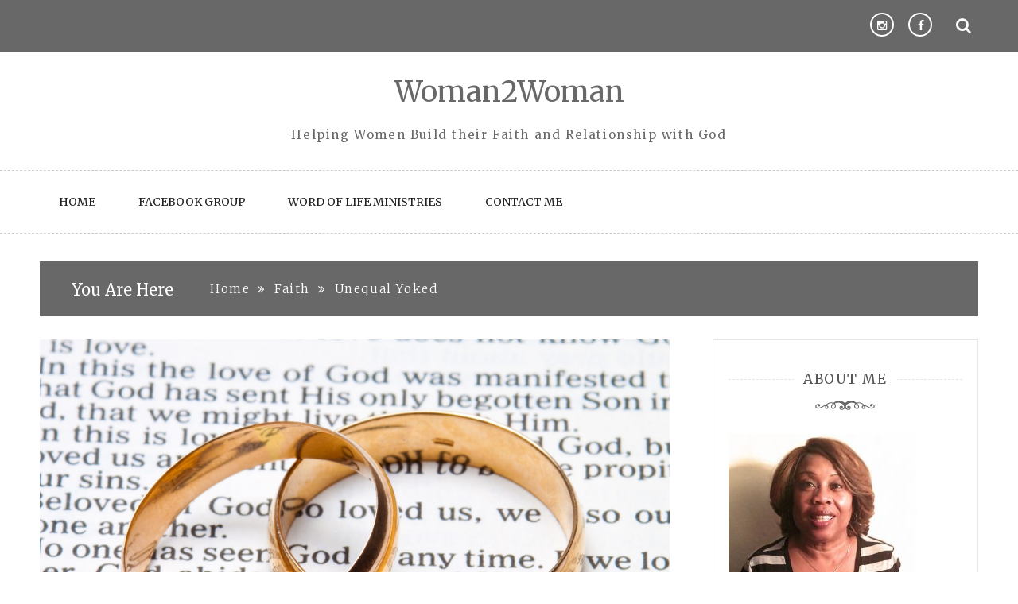

--- FILE ---
content_type: text/html; charset=UTF-8
request_url: https://woman2woman.global/unequal-yoked
body_size: 18031
content:
<!doctype html>
<html lang="en-US">
<head>
	<meta charset="UTF-8">
	<meta name="viewport" content="width=device-width, initial-scale=1">
	<link rel="profile" href="https://gmpg.org/xfn/11">

	<title>Unequal Yoked &#8211; Woman2Woman</title>
<meta name='robots' content='max-image-preview:large, max-snippet:-1, max-video-preview:-1' />
<link rel="canonical" href="https://woman2woman.global/unequal-yoked">
<meta name="description" content="Be ye not unequally yoked together with unbeliever; for what fellowship hath righteousness with unrighteousness? And what communion hath light with darkness - 2">
<meta property="og:title" content="Unequal Yoked &#8211; Woman2Woman">
<meta property="og:type" content="article">
<meta property="og:image" content="https://woman2woman.global/wp-content/uploads/2020/05/Depositphotos_11156831_l-2015.jpg">
<meta property="og:image:width" content="2000">
<meta property="og:image:height" content="1378">
<meta property="og:image:alt" content="Rings">
<meta property="og:description" content="Be ye not unequally yoked together with unbeliever; for what fellowship hath righteousness with unrighteousness? And what communion hath light with darkness - 2">
<meta property="og:url" content="https://woman2woman.global/unequal-yoked">
<meta property="og:locale" content="en_US">
<meta property="og:site_name" content="Woman2Woman">
<meta property="article:published_time" content="2022-01-28T13:36:31-05:00">
<meta property="article:modified_time" content="2022-01-28T13:47:44-05:00">
<meta property="og:updated_time" content="2022-01-28T13:47:44-05:00">
<meta property="article:section" content="Faith">
<meta property="article:tag" content="abusive">
<meta property="article:tag" content="attack">
<meta property="article:tag" content="battle">
<meta property="article:tag" content="blessed">
<meta property="article:tag" content="Christian">
<meta property="article:tag" content="comfortable">
<meta property="article:tag" content="communion">
<meta property="article:tag" content="continue">
<meta property="article:tag" content="counsel">
<meta property="article:tag" content="coward">
<meta property="article:tag" content="darkness">
<meta property="article:tag" content="desire">
<meta property="article:tag" content="down">
<meta property="article:tag" content="draw">
<meta property="article:tag" content="emotinally">
<meta property="article:tag" content="emotional distress">
<meta property="article:tag" content="expectation">
<meta property="article:tag" content="faith">
<meta property="article:tag" content="faithful">
<meta property="article:tag" content="fast">
<meta property="article:tag" content="fight">
<meta property="article:tag" content="God">
<meta property="article:tag" content="growth">
<meta property="article:tag" content="hearing">
<meta property="article:tag" content="hinder">
<meta property="article:tag" content="husband">
<meta property="article:tag" content="impaired">
<meta property="article:tag" content="instructions">
<meta property="article:tag" content="Jesus">
<meta property="article:tag" content="light">
<meta property="article:tag" content="live">
<meta property="article:tag" content="mixed">
<meta property="article:tag" content="non-believer">
<meta property="article:tag" content="pray">
<meta property="article:tag" content="salvation">
<meta property="article:tag" content="Satan">
<meta property="article:tag" content="shine">
<meta property="article:tag" content="Spirit-filled">
<meta property="article:tag" content="spiritual">
<meta property="article:tag" content="true">
<meta property="article:tag" content="unequal">
<meta property="article:tag" content="victim">
<meta property="article:tag" content="victor">
<meta property="article:tag" content="wife">
<meta property="article:tag" content="yoke">
<meta name="twitter:card" content="summary_large_image">
<meta name="twitter:image" content="https://woman2woman.global/wp-content/uploads/2020/05/Depositphotos_11156831_l-2015.jpg">
<link rel='dns-prefetch' href='//www.googletagmanager.com' />
<link rel='dns-prefetch' href='//stats.wp.com' />
<link rel='dns-prefetch' href='//fonts.googleapis.com' />
<link rel='preconnect' href='//c0.wp.com' />
<link rel="alternate" type="application/rss+xml" title="Woman2Woman &raquo; Feed" href="https://woman2woman.global/feed" />
<link rel="alternate" type="application/rss+xml" title="Woman2Woman &raquo; Comments Feed" href="https://woman2woman.global/comments/feed" />
<link rel="alternate" type="application/rss+xml" title="Woman2Woman &raquo; Unequal Yoked Comments Feed" href="https://woman2woman.global/unequal-yoked/feed" />
<link rel="alternate" title="oEmbed (JSON)" type="application/json+oembed" href="https://woman2woman.global/wp-json/oembed/1.0/embed?url=https%3A%2F%2Fwoman2woman.global%2Funequal-yoked" />
<link rel="alternate" title="oEmbed (XML)" type="text/xml+oembed" href="https://woman2woman.global/wp-json/oembed/1.0/embed?url=https%3A%2F%2Fwoman2woman.global%2Funequal-yoked&#038;format=xml" />
<style id='wp-img-auto-sizes-contain-inline-css' type='text/css'>
img:is([sizes=auto i],[sizes^="auto," i]){contain-intrinsic-size:3000px 1500px}
/*# sourceURL=wp-img-auto-sizes-contain-inline-css */
</style>
<style id='wp-emoji-styles-inline-css' type='text/css'>

	img.wp-smiley, img.emoji {
		display: inline !important;
		border: none !important;
		box-shadow: none !important;
		height: 1em !important;
		width: 1em !important;
		margin: 0 0.07em !important;
		vertical-align: -0.1em !important;
		background: none !important;
		padding: 0 !important;
	}
/*# sourceURL=wp-emoji-styles-inline-css */
</style>
<style id='wp-block-library-inline-css' type='text/css'>
:root{--wp-block-synced-color:#7a00df;--wp-block-synced-color--rgb:122,0,223;--wp-bound-block-color:var(--wp-block-synced-color);--wp-editor-canvas-background:#ddd;--wp-admin-theme-color:#007cba;--wp-admin-theme-color--rgb:0,124,186;--wp-admin-theme-color-darker-10:#006ba1;--wp-admin-theme-color-darker-10--rgb:0,107,160.5;--wp-admin-theme-color-darker-20:#005a87;--wp-admin-theme-color-darker-20--rgb:0,90,135;--wp-admin-border-width-focus:2px}@media (min-resolution:192dpi){:root{--wp-admin-border-width-focus:1.5px}}.wp-element-button{cursor:pointer}:root .has-very-light-gray-background-color{background-color:#eee}:root .has-very-dark-gray-background-color{background-color:#313131}:root .has-very-light-gray-color{color:#eee}:root .has-very-dark-gray-color{color:#313131}:root .has-vivid-green-cyan-to-vivid-cyan-blue-gradient-background{background:linear-gradient(135deg,#00d084,#0693e3)}:root .has-purple-crush-gradient-background{background:linear-gradient(135deg,#34e2e4,#4721fb 50%,#ab1dfe)}:root .has-hazy-dawn-gradient-background{background:linear-gradient(135deg,#faaca8,#dad0ec)}:root .has-subdued-olive-gradient-background{background:linear-gradient(135deg,#fafae1,#67a671)}:root .has-atomic-cream-gradient-background{background:linear-gradient(135deg,#fdd79a,#004a59)}:root .has-nightshade-gradient-background{background:linear-gradient(135deg,#330968,#31cdcf)}:root .has-midnight-gradient-background{background:linear-gradient(135deg,#020381,#2874fc)}:root{--wp--preset--font-size--normal:16px;--wp--preset--font-size--huge:42px}.has-regular-font-size{font-size:1em}.has-larger-font-size{font-size:2.625em}.has-normal-font-size{font-size:var(--wp--preset--font-size--normal)}.has-huge-font-size{font-size:var(--wp--preset--font-size--huge)}.has-text-align-center{text-align:center}.has-text-align-left{text-align:left}.has-text-align-right{text-align:right}.has-fit-text{white-space:nowrap!important}#end-resizable-editor-section{display:none}.aligncenter{clear:both}.items-justified-left{justify-content:flex-start}.items-justified-center{justify-content:center}.items-justified-right{justify-content:flex-end}.items-justified-space-between{justify-content:space-between}.screen-reader-text{border:0;clip-path:inset(50%);height:1px;margin:-1px;overflow:hidden;padding:0;position:absolute;width:1px;word-wrap:normal!important}.screen-reader-text:focus{background-color:#ddd;clip-path:none;color:#444;display:block;font-size:1em;height:auto;left:5px;line-height:normal;padding:15px 23px 14px;text-decoration:none;top:5px;width:auto;z-index:100000}html :where(.has-border-color){border-style:solid}html :where([style*=border-top-color]){border-top-style:solid}html :where([style*=border-right-color]){border-right-style:solid}html :where([style*=border-bottom-color]){border-bottom-style:solid}html :where([style*=border-left-color]){border-left-style:solid}html :where([style*=border-width]){border-style:solid}html :where([style*=border-top-width]){border-top-style:solid}html :where([style*=border-right-width]){border-right-style:solid}html :where([style*=border-bottom-width]){border-bottom-style:solid}html :where([style*=border-left-width]){border-left-style:solid}html :where(img[class*=wp-image-]){height:auto;max-width:100%}:where(figure){margin:0 0 1em}html :where(.is-position-sticky){--wp-admin--admin-bar--position-offset:var(--wp-admin--admin-bar--height,0px)}@media screen and (max-width:600px){html :where(.is-position-sticky){--wp-admin--admin-bar--position-offset:0px}}

/*# sourceURL=wp-block-library-inline-css */
</style><style id='global-styles-inline-css' type='text/css'>
:root{--wp--preset--aspect-ratio--square: 1;--wp--preset--aspect-ratio--4-3: 4/3;--wp--preset--aspect-ratio--3-4: 3/4;--wp--preset--aspect-ratio--3-2: 3/2;--wp--preset--aspect-ratio--2-3: 2/3;--wp--preset--aspect-ratio--16-9: 16/9;--wp--preset--aspect-ratio--9-16: 9/16;--wp--preset--color--black: #000000;--wp--preset--color--cyan-bluish-gray: #abb8c3;--wp--preset--color--white: #ffffff;--wp--preset--color--pale-pink: #f78da7;--wp--preset--color--vivid-red: #cf2e2e;--wp--preset--color--luminous-vivid-orange: #ff6900;--wp--preset--color--luminous-vivid-amber: #fcb900;--wp--preset--color--light-green-cyan: #7bdcb5;--wp--preset--color--vivid-green-cyan: #00d084;--wp--preset--color--pale-cyan-blue: #8ed1fc;--wp--preset--color--vivid-cyan-blue: #0693e3;--wp--preset--color--vivid-purple: #9b51e0;--wp--preset--gradient--vivid-cyan-blue-to-vivid-purple: linear-gradient(135deg,rgb(6,147,227) 0%,rgb(155,81,224) 100%);--wp--preset--gradient--light-green-cyan-to-vivid-green-cyan: linear-gradient(135deg,rgb(122,220,180) 0%,rgb(0,208,130) 100%);--wp--preset--gradient--luminous-vivid-amber-to-luminous-vivid-orange: linear-gradient(135deg,rgb(252,185,0) 0%,rgb(255,105,0) 100%);--wp--preset--gradient--luminous-vivid-orange-to-vivid-red: linear-gradient(135deg,rgb(255,105,0) 0%,rgb(207,46,46) 100%);--wp--preset--gradient--very-light-gray-to-cyan-bluish-gray: linear-gradient(135deg,rgb(238,238,238) 0%,rgb(169,184,195) 100%);--wp--preset--gradient--cool-to-warm-spectrum: linear-gradient(135deg,rgb(74,234,220) 0%,rgb(151,120,209) 20%,rgb(207,42,186) 40%,rgb(238,44,130) 60%,rgb(251,105,98) 80%,rgb(254,248,76) 100%);--wp--preset--gradient--blush-light-purple: linear-gradient(135deg,rgb(255,206,236) 0%,rgb(152,150,240) 100%);--wp--preset--gradient--blush-bordeaux: linear-gradient(135deg,rgb(254,205,165) 0%,rgb(254,45,45) 50%,rgb(107,0,62) 100%);--wp--preset--gradient--luminous-dusk: linear-gradient(135deg,rgb(255,203,112) 0%,rgb(199,81,192) 50%,rgb(65,88,208) 100%);--wp--preset--gradient--pale-ocean: linear-gradient(135deg,rgb(255,245,203) 0%,rgb(182,227,212) 50%,rgb(51,167,181) 100%);--wp--preset--gradient--electric-grass: linear-gradient(135deg,rgb(202,248,128) 0%,rgb(113,206,126) 100%);--wp--preset--gradient--midnight: linear-gradient(135deg,rgb(2,3,129) 0%,rgb(40,116,252) 100%);--wp--preset--font-size--small: 13px;--wp--preset--font-size--medium: 20px;--wp--preset--font-size--large: 36px;--wp--preset--font-size--x-large: 42px;--wp--preset--spacing--20: 0.44rem;--wp--preset--spacing--30: 0.67rem;--wp--preset--spacing--40: 1rem;--wp--preset--spacing--50: 1.5rem;--wp--preset--spacing--60: 2.25rem;--wp--preset--spacing--70: 3.38rem;--wp--preset--spacing--80: 5.06rem;--wp--preset--shadow--natural: 6px 6px 9px rgba(0, 0, 0, 0.2);--wp--preset--shadow--deep: 12px 12px 50px rgba(0, 0, 0, 0.4);--wp--preset--shadow--sharp: 6px 6px 0px rgba(0, 0, 0, 0.2);--wp--preset--shadow--outlined: 6px 6px 0px -3px rgb(255, 255, 255), 6px 6px rgb(0, 0, 0);--wp--preset--shadow--crisp: 6px 6px 0px rgb(0, 0, 0);}:where(.is-layout-flex){gap: 0.5em;}:where(.is-layout-grid){gap: 0.5em;}body .is-layout-flex{display: flex;}.is-layout-flex{flex-wrap: wrap;align-items: center;}.is-layout-flex > :is(*, div){margin: 0;}body .is-layout-grid{display: grid;}.is-layout-grid > :is(*, div){margin: 0;}:where(.wp-block-columns.is-layout-flex){gap: 2em;}:where(.wp-block-columns.is-layout-grid){gap: 2em;}:where(.wp-block-post-template.is-layout-flex){gap: 1.25em;}:where(.wp-block-post-template.is-layout-grid){gap: 1.25em;}.has-black-color{color: var(--wp--preset--color--black) !important;}.has-cyan-bluish-gray-color{color: var(--wp--preset--color--cyan-bluish-gray) !important;}.has-white-color{color: var(--wp--preset--color--white) !important;}.has-pale-pink-color{color: var(--wp--preset--color--pale-pink) !important;}.has-vivid-red-color{color: var(--wp--preset--color--vivid-red) !important;}.has-luminous-vivid-orange-color{color: var(--wp--preset--color--luminous-vivid-orange) !important;}.has-luminous-vivid-amber-color{color: var(--wp--preset--color--luminous-vivid-amber) !important;}.has-light-green-cyan-color{color: var(--wp--preset--color--light-green-cyan) !important;}.has-vivid-green-cyan-color{color: var(--wp--preset--color--vivid-green-cyan) !important;}.has-pale-cyan-blue-color{color: var(--wp--preset--color--pale-cyan-blue) !important;}.has-vivid-cyan-blue-color{color: var(--wp--preset--color--vivid-cyan-blue) !important;}.has-vivid-purple-color{color: var(--wp--preset--color--vivid-purple) !important;}.has-black-background-color{background-color: var(--wp--preset--color--black) !important;}.has-cyan-bluish-gray-background-color{background-color: var(--wp--preset--color--cyan-bluish-gray) !important;}.has-white-background-color{background-color: var(--wp--preset--color--white) !important;}.has-pale-pink-background-color{background-color: var(--wp--preset--color--pale-pink) !important;}.has-vivid-red-background-color{background-color: var(--wp--preset--color--vivid-red) !important;}.has-luminous-vivid-orange-background-color{background-color: var(--wp--preset--color--luminous-vivid-orange) !important;}.has-luminous-vivid-amber-background-color{background-color: var(--wp--preset--color--luminous-vivid-amber) !important;}.has-light-green-cyan-background-color{background-color: var(--wp--preset--color--light-green-cyan) !important;}.has-vivid-green-cyan-background-color{background-color: var(--wp--preset--color--vivid-green-cyan) !important;}.has-pale-cyan-blue-background-color{background-color: var(--wp--preset--color--pale-cyan-blue) !important;}.has-vivid-cyan-blue-background-color{background-color: var(--wp--preset--color--vivid-cyan-blue) !important;}.has-vivid-purple-background-color{background-color: var(--wp--preset--color--vivid-purple) !important;}.has-black-border-color{border-color: var(--wp--preset--color--black) !important;}.has-cyan-bluish-gray-border-color{border-color: var(--wp--preset--color--cyan-bluish-gray) !important;}.has-white-border-color{border-color: var(--wp--preset--color--white) !important;}.has-pale-pink-border-color{border-color: var(--wp--preset--color--pale-pink) !important;}.has-vivid-red-border-color{border-color: var(--wp--preset--color--vivid-red) !important;}.has-luminous-vivid-orange-border-color{border-color: var(--wp--preset--color--luminous-vivid-orange) !important;}.has-luminous-vivid-amber-border-color{border-color: var(--wp--preset--color--luminous-vivid-amber) !important;}.has-light-green-cyan-border-color{border-color: var(--wp--preset--color--light-green-cyan) !important;}.has-vivid-green-cyan-border-color{border-color: var(--wp--preset--color--vivid-green-cyan) !important;}.has-pale-cyan-blue-border-color{border-color: var(--wp--preset--color--pale-cyan-blue) !important;}.has-vivid-cyan-blue-border-color{border-color: var(--wp--preset--color--vivid-cyan-blue) !important;}.has-vivid-purple-border-color{border-color: var(--wp--preset--color--vivid-purple) !important;}.has-vivid-cyan-blue-to-vivid-purple-gradient-background{background: var(--wp--preset--gradient--vivid-cyan-blue-to-vivid-purple) !important;}.has-light-green-cyan-to-vivid-green-cyan-gradient-background{background: var(--wp--preset--gradient--light-green-cyan-to-vivid-green-cyan) !important;}.has-luminous-vivid-amber-to-luminous-vivid-orange-gradient-background{background: var(--wp--preset--gradient--luminous-vivid-amber-to-luminous-vivid-orange) !important;}.has-luminous-vivid-orange-to-vivid-red-gradient-background{background: var(--wp--preset--gradient--luminous-vivid-orange-to-vivid-red) !important;}.has-very-light-gray-to-cyan-bluish-gray-gradient-background{background: var(--wp--preset--gradient--very-light-gray-to-cyan-bluish-gray) !important;}.has-cool-to-warm-spectrum-gradient-background{background: var(--wp--preset--gradient--cool-to-warm-spectrum) !important;}.has-blush-light-purple-gradient-background{background: var(--wp--preset--gradient--blush-light-purple) !important;}.has-blush-bordeaux-gradient-background{background: var(--wp--preset--gradient--blush-bordeaux) !important;}.has-luminous-dusk-gradient-background{background: var(--wp--preset--gradient--luminous-dusk) !important;}.has-pale-ocean-gradient-background{background: var(--wp--preset--gradient--pale-ocean) !important;}.has-electric-grass-gradient-background{background: var(--wp--preset--gradient--electric-grass) !important;}.has-midnight-gradient-background{background: var(--wp--preset--gradient--midnight) !important;}.has-small-font-size{font-size: var(--wp--preset--font-size--small) !important;}.has-medium-font-size{font-size: var(--wp--preset--font-size--medium) !important;}.has-large-font-size{font-size: var(--wp--preset--font-size--large) !important;}.has-x-large-font-size{font-size: var(--wp--preset--font-size--x-large) !important;}
/*# sourceURL=global-styles-inline-css */
</style>

<style id='classic-theme-styles-inline-css' type='text/css'>
/*! This file is auto-generated */
.wp-block-button__link{color:#fff;background-color:#32373c;border-radius:9999px;box-shadow:none;text-decoration:none;padding:calc(.667em + 2px) calc(1.333em + 2px);font-size:1.125em}.wp-block-file__button{background:#32373c;color:#fff;text-decoration:none}
/*# sourceURL=/wp-includes/css/classic-themes.min.css */
</style>
<link rel='stylesheet' id='megamenu-css' href='https://woman2woman.global/wp-content/uploads/maxmegamenu/style.css?ver=adca78' type='text/css' media='all' />
<link rel='stylesheet' id='dashicons-css' href='https://c0.wp.com/c/6.9/wp-includes/css/dashicons.min.css' type='text/css' media='all' />
<link rel='stylesheet' id='saraswati-blog-googleapis-css' href='//fonts.googleapis.com/css?family=Merriweather:300,300i,400,700' type='text/css' media='all' />
<link rel='stylesheet' id='font-awesome-css' href='https://woman2woman.global/wp-content/themes/saraswati-blog/assets/css/font-awesome.min.css?ver=6.9' type='text/css' media='all' />
<link rel='stylesheet' id='bootstrap-css' href='https://woman2woman.global/wp-content/themes/saraswati-blog/assets/css/bootstrap.min.css?ver=6.9' type='text/css' media='all' />
<link rel='stylesheet' id='selectize-bootstrap3-css' href='https://woman2woman.global/wp-content/themes/saraswati-blog/assets/css/selectize.bootstrap3.css?ver=6.9' type='text/css' media='all' />
<link rel='stylesheet' id='owl-carousel-css' href='https://woman2woman.global/wp-content/themes/saraswati-blog/assets/css/owl.carousel.css?ver=6.9' type='text/css' media='all' />
<link rel='stylesheet' id='owl-theme-default-css' href='https://woman2woman.global/wp-content/themes/saraswati-blog/assets/css/owl.theme.default.min.css?ver=6.9' type='text/css' media='all' />
<link rel='stylesheet' id='magnific-popup-css' href='https://woman2woman.global/wp-content/themes/saraswati-blog/assets/css/magnific-popup.css?ver=6.9' type='text/css' media='all' />
<link rel='stylesheet' id='saraswati-blog-style-css' href='https://woman2woman.global/wp-content/themes/saraswati-blog/style.css?ver=1.0.0' type='text/css' media='all' />
<style id='saraswati-blog-style-inline-css' type='text/css'>
 .post-carousel-style-2.owl-theme.owl-carousel .owl-nav > div:hover,
                  .entry-footer .post-meta a:hover,
                  .entry-footer .post-meta a:focus,
                  .reply,
                  .reply > a,
                  .color-text,
                  a:hover,
                  a:focus,
                  a:active,
                  .btn-link,
                  .cat-link,
                  .separator,
                  .post-format-icon,
                  .header-nav .menu  a:hover,
                  .header-nav .menu  a:focus,
                  .header-nav .menu  a:active,
                  .list-style i,
                  blockquote:before,
                  .widget > ul li a:hover,
                  .scrollToTop
                  {

                      color: #686868;

                   }

                  .shape1, .shape2, .footer-widget-area .widget-title:before,
                    .post-carousel .owl-nav [class*='owl-']:hover,
                    .social-icons-style1 li:hover,
                    .social-icons-style2 li a:hover i,
                    .header-nav.nav-style-dark .menu > .pull-right:hover a,
                    .btn-dark:hover,
                    .btn-dark:focus,
                    .phone-icon-wrap,
                    .email-icon-wrap,
                    .add-icon-wrap,
                    .color-bg,
                    .image-info:after,
                    .image-info:before,
                    .tagcloud a:hover,
                    .tagcloud a:focus,
                    .widget .footer-social-icons li a i:hover,
                    .widget .footer-social-icons li a i:focus,
                    .header-nav.nav-style-light .menu > li.active a:before,
                    .header-nav.nav-style-light .menu > li:hover a:before,
                    .btn-light:hover,
                    .btn-light:focus,
                    .about-me li a:hover,
                    .btn-default,input[type='submit'],
                    .nav-links a,.topbar,.breadcrumb,.header-search .form-wrapper input[type='submit'],
                    .header-search .form-wrapper input[type='submit']:hover,button, input[type='button'], input[type="submit"]

                  {

                      background-color: #686868;

                   }

                   .post-carousel-style-2.owl-theme.owl-carousel .owl-nav > div:hover,
                  .social-icons-style2 li a:hover i,
                  .single-gallary-item-inner::before,
                  .btn-dark:hover,
                  .btn-dark:focus,
                  .contact-info .info-inner,
                  .contact-info,
                  .tagcloud a:hover,
                  .tagcloud a:focus,
                  .widget .footer-social-icons li a i:hover,
                  .widget .footer-social-icons li a i:focus,
                  .btn-light:hover,
                  .btn-light:focus,
                  .header-style2,
                  blockquote,
                  .post-format-icon,
                  .btn-default,
                  .selectize-input.focus

                  {

                      border-color: #686868;

                   }

                   .search-form input.search-field,input[type='submit'],.form-wrapper input[type='text'],
                 .top-footer .widget
                  {

                      border: 1px solid #686868;

                  }

                   .cat-tag a, .site-title a, p.site-description, .main-navigation ul li.current-menu-item a
                  {

                      color: #686868;

                  }

                  .header-slider-style2 .slide-item .post-info

                  {

                      background: rgba(255,255,255,.9);

                   }

                  
/*# sourceURL=saraswati-blog-style-inline-css */
</style>
<link rel='stylesheet' id='saraswati-blog-menu-css' href='https://woman2woman.global/wp-content/themes/saraswati-blog/assets/css/menu.css?ver=6.9' type='text/css' media='all' />
<link rel='stylesheet' id='saraswati-blog-responsive-css' href='https://woman2woman.global/wp-content/themes/saraswati-blog/assets/css/responsive.css?ver=6.9' type='text/css' media='all' />
<link rel='stylesheet' id='jquery-lazyloadxt-spinner-css-css' href='//woman2woman.global/wp-content/plugins/a3-lazy-load/assets/css/jquery.lazyloadxt.spinner.css?ver=6.9' type='text/css' media='all' />
<link rel='stylesheet' id='wp-block-paragraph-css' href='https://c0.wp.com/c/6.9/wp-includes/blocks/paragraph/style.min.css' type='text/css' media='all' />
<script type="text/javascript" src="https://c0.wp.com/c/6.9/wp-includes/js/jquery/jquery.min.js" id="jquery-core-js"></script>
<script type="text/javascript" src="https://c0.wp.com/c/6.9/wp-includes/js/jquery/jquery-migrate.min.js" id="jquery-migrate-js"></script>

<!-- Google tag (gtag.js) snippet added by Site Kit -->

<!-- Google Analytics snippet added by Site Kit -->
<script type="text/javascript" src="https://www.googletagmanager.com/gtag/js?id=G-QJP14VD8QX" id="google_gtagjs-js" async></script>
<script type="text/javascript" id="google_gtagjs-js-after">
/* <![CDATA[ */
window.dataLayer = window.dataLayer || [];function gtag(){dataLayer.push(arguments);}
gtag("set","linker",{"domains":["woman2woman.global"]});
gtag("js", new Date());
gtag("set", "developer_id.dZTNiMT", true);
gtag("config", "G-QJP14VD8QX");
//# sourceURL=google_gtagjs-js-after
/* ]]> */
</script>

<!-- End Google tag (gtag.js) snippet added by Site Kit -->
<link rel="https://api.w.org/" href="https://woman2woman.global/wp-json/" /><link rel="alternate" title="JSON" type="application/json" href="https://woman2woman.global/wp-json/wp/v2/posts/557" /><link rel="EditURI" type="application/rsd+xml" title="RSD" href="https://woman2woman.global/xmlrpc.php?rsd" />
<meta name="generator" content="WordPress 6.9" />
<link rel='shortlink' href='https://woman2woman.global/?p=557' />
<meta name="generator" content="Site Kit by Google 1.146.0" />	<style>img#wpstats{display:none}</style>
		
        <script type="text/javascript">
            var jQueryMigrateHelperHasSentDowngrade = false;

			window.onerror = function( msg, url, line, col, error ) {
				// Break out early, do not processing if a downgrade reqeust was already sent.
				if ( jQueryMigrateHelperHasSentDowngrade ) {
					return true;
                }

				var xhr = new XMLHttpRequest();
				var nonce = 'd81705fd55';
				var jQueryFunctions = [
					'andSelf',
					'browser',
					'live',
					'boxModel',
					'support.boxModel',
					'size',
					'swap',
					'clean',
					'sub',
                ];
				var match_pattern = /\)\.(.+?) is not a function/;
                var erroredFunction = msg.match( match_pattern );

                // If there was no matching functions, do not try to downgrade.
                if ( null === erroredFunction || typeof erroredFunction !== 'object' || typeof erroredFunction[1] === "undefined" || -1 === jQueryFunctions.indexOf( erroredFunction[1] ) ) {
                    return true;
                }

                // Set that we've now attempted a downgrade request.
                jQueryMigrateHelperHasSentDowngrade = true;

				xhr.open( 'POST', 'https://woman2woman.global/wp-admin/admin-ajax.php' );
				xhr.setRequestHeader( 'Content-Type', 'application/x-www-form-urlencoded' );
				xhr.onload = function () {
					var response,
                        reload = false;

					if ( 200 === xhr.status ) {
                        try {
                        	response = JSON.parse( xhr.response );

                        	reload = response.data.reload;
                        } catch ( e ) {
                        	reload = false;
                        }
                    }

					// Automatically reload the page if a deprecation caused an automatic downgrade, ensure visitors get the best possible experience.
					if ( reload ) {
						location.reload();
                    }
				};

				xhr.send( encodeURI( 'action=jquery-migrate-downgrade-version&_wpnonce=' + nonce ) );

				// Suppress error alerts in older browsers
				return true;
			}
        </script>

		<link rel="pingback" href="https://woman2woman.global/xmlrpc.php"><link rel="icon" href="https://woman2woman.global/wp-content/uploads/2024/06/FavIcon-W2W-Logo-150x150.png" sizes="32x32" />
<link rel="icon" href="https://woman2woman.global/wp-content/uploads/2024/06/FavIcon-W2W-Logo-300x300.png" sizes="192x192" />
<link rel="apple-touch-icon" href="https://woman2woman.global/wp-content/uploads/2024/06/FavIcon-W2W-Logo-300x300.png" />
<meta name="msapplication-TileImage" content="https://woman2woman.global/wp-content/uploads/2024/06/FavIcon-W2W-Logo-300x300.png" />
<style type="text/css">/** Mega Menu CSS: fs **/</style>
</head>

<body class="wp-singular post-template-default single single-post postid-557 single-format-standard wp-theme-saraswati-blog sb-sticky-sidebar group-blog right-sidebar default">

<div id="page" class="site">
	<a class="skip-link screen-reader-text" href="#content">Skip to content</a>

	<header >
              <div class="topbar">
            <div class="container">
              <div class="row">
                                <div class="col-md-7 social-icons">                   
                     
                                     </div>
                          
                <div class="col-md-4 social-links ">
                  <div class="menu-social-links-container"><ul id="menu-social-links" class="text-right"><li id="menu-item-72" class="menu-item menu-item-type-custom menu-item-object-custom first-menu menu-item-72"><a href="https://www.facebook.com/groups/W2WChicago/">Facebook</a></li>
<li id="menu-item-394" class="menu-item menu-item-type-custom menu-item-object-custom last-menu menu-item-394"><a href="https://www.instagram.com/wordoflifeglobal">Instagram</a></li>
</ul></div>                </div>
         
                <div class="searcht">
                       <div class="header-search">
                        <i class="fa fa-search top-search"></i>
                        
                    </div>
                 </div>
              </div> <!-- #social-navbar-collapse -->       
            <div class="header-search">
                    
                        <div class="search-popup">
                            <form method="get" role=search id="search-form" action="https://woman2woman.global/" class="form-wrapper">
    <div>
        <input type="text" name="s" id="s" placeholder="search" class="ed-input-text" value="">
        <button type="submit" class="search-submit">
    	<span class="screen-reader-text">
			Search        </span>
            <i class="fa fa-search" aria-hidden="true"></i>
        </button>
    </div>
</form>                            <div class="search-overlay"></div>
                        </div>
                    </div>

            </div><!-- .container -->
        </div><!-- .topbar -->
                    <h1 class="text-center site-title"><a href="https://woman2woman.global/"
                                             rel="home">Woman2Woman</a></h1>
                
								<p class="site-description text-center">Helping Women Build their Faith and Relationship with God</p>
					

		  <nav class="header-nav primary_menu">
          <div class="container">
            <div class="nav-menu cssmenu menu-line-off" id="header-menu-wrap">
                <div class="menu-primary-container"><ul id="primary-menu" class="menu list-inline"><li id="menu-item-19" class="menu-item menu-item-type-custom menu-item-object-custom menu-item-home first-menu menu-item-19"><a href="https://woman2woman.global/">Home</a></li>
<li id="menu-item-18" class="menu-item menu-item-type-custom menu-item-object-custom menu-item-18"><a href="https://www.facebook.com/groups/W2WChicago/">Facebook Group</a></li>
<li id="menu-item-20" class="menu-item menu-item-type-custom menu-item-object-custom menu-item-20"><a href="http://www.wordoflifeministries.org/">Word of Life Ministries</a></li>
<li id="menu-item-23" class="menu-item menu-item-type-post_type menu-item-object-page last-menu menu-item-23"><a href="https://woman2woman.global/contact-me">Contact Me</a></li>
</ul></div>
             
            </div><!-- #header-menu-wrap -->
          </div><!-- .container -->          
        </nav><!-- .header-nav -->

            
    </header>
    <!-- header end -->
     <div class="main-container">
        <div class="container">
            <div class="row">    
<!--breadcrumb-->
<div class="col-sm-12 col-md-12 ">
  <div class="breadcrumb">
    <div class='breadcrumbs init-animate clearfix'><h3><span class='breadcrumb'>You Are Here</span></h3><div id='saraswati-blog-breadcrumbs' class='saraswati-blog-breadcrumbs clearfix'><div role="navigation" aria-label="Breadcrumbs" class="breadcrumb-trail breadcrumbs" itemprop="breadcrumb"><ul class="trail-items" itemscope itemtype="http://schema.org/BreadcrumbList"><meta name="numberOfItems" content="3" /><meta name="itemListOrder" content="Ascending" /><li itemprop="itemListElement" itemscope itemtype="http://schema.org/ListItem" class="trail-item trail-begin"><a href="https://woman2woman.global" rel="home"><span itemprop="name">Home</span></a><meta itemprop="position" content="1" /></li><li itemprop="itemListElement" itemscope itemtype="http://schema.org/ListItem" class="trail-item"><a href="https://woman2woman.global/category/faith"><span itemprop="name">Faith</span></a><meta itemprop="position" content="2" /></li><li itemprop="itemListElement" itemscope itemtype="http://schema.org/ListItem" class="trail-item trail-end"><span itemprop="name">Unequal Yoked</span><meta itemprop="position" content="3" /></li></ul></div></div></div>  </div>
</div>
<!--end breadcrumb-->    
	<div id="content">
            <div class="col-md-8 content-wrap single-page" id="primary">
	           
	               
 <article id="post-557" class="post-557 post type-post status-publish format-standard has-post-thumbnail hentry category-faith tag-abusive tag-attack tag-battle tag-blessed tag-christian tag-comfortable tag-communion tag-continue tag-counsel tag-coward tag-darkness tag-desire tag-down tag-draw tag-emotinally tag-emotional-distress tag-expectation tag-faith tag-faithful tag-fast tag-fight tag-god tag-growth tag-hearing tag-hinder tag-husband tag-impaired tag-instructions tag-jesus tag-light tag-live tag-mixed tag-non-believer tag-pray tag-salvation tag-satan tag-shine tag-spirit-filled tag-spiritual tag-true tag-unequal tag-victim tag-victor tag-wife tag-yoke">
                  
	  <div class="blog-post single-post">
	   
	   				<div class="image-holder">
				
					  <img width="2000" height="1378" src="//woman2woman.global/wp-content/plugins/a3-lazy-load/assets/images/lazy_placeholder.gif" data-lazy-type="image" data-src="https://woman2woman.global/wp-content/uploads/2020/05/Depositphotos_11156831_l-2015.jpg" class="lazy lazy-hidden attachment-full size-full wp-post-image" alt="Rings" decoding="async" fetchpriority="high" srcset="" data-srcset="https://woman2woman.global/wp-content/uploads/2020/05/Depositphotos_11156831_l-2015.jpg 2000w, https://woman2woman.global/wp-content/uploads/2020/05/Depositphotos_11156831_l-2015-300x207.jpg 300w, https://woman2woman.global/wp-content/uploads/2020/05/Depositphotos_11156831_l-2015-1024x706.jpg 1024w, https://woman2woman.global/wp-content/uploads/2020/05/Depositphotos_11156831_l-2015-768x529.jpg 768w, https://woman2woman.global/wp-content/uploads/2020/05/Depositphotos_11156831_l-2015-1536x1058.jpg 1536w" sizes="(max-width: 2000px) 100vw, 2000px" /><noscript><img width="2000" height="1378" src="https://woman2woman.global/wp-content/uploads/2020/05/Depositphotos_11156831_l-2015.jpg" class="attachment-full size-full wp-post-image" alt="Rings" decoding="async" fetchpriority="high" srcset="https://woman2woman.global/wp-content/uploads/2020/05/Depositphotos_11156831_l-2015.jpg 2000w, https://woman2woman.global/wp-content/uploads/2020/05/Depositphotos_11156831_l-2015-300x207.jpg 300w, https://woman2woman.global/wp-content/uploads/2020/05/Depositphotos_11156831_l-2015-1024x706.jpg 1024w, https://woman2woman.global/wp-content/uploads/2020/05/Depositphotos_11156831_l-2015-768x529.jpg 768w, https://woman2woman.global/wp-content/uploads/2020/05/Depositphotos_11156831_l-2015-1536x1058.jpg 1536w" sizes="(max-width: 2000px) 100vw, 2000px" /></noscript>				
				</div>
	  	    <div class="post-content"> 
	      <div class="post-info text-center">
	        <a href="https://woman2woman.global/category/faith"rel="category tag" class="cat-link">Faith</a>	        <h1 class="post-title"><a href="#">Unequal Yoked</a></h1>
	         <span class="post-meta"><i class="fa fa-user"></i>
	          <a href="https://woman2woman.global/author/cluke1315" title="Posts by Evangelist Carolyn Luke" rel="author">Evangelist Carolyn Luke</a>	           <i class="fa fa-calendar"></i> <a href="https://woman2woman.global/unequal-yoked" rel="bookmark"><time class="entry-date published updated" datetime="2022-01-28T13:36:31-05:00">January 28, 2022</time></a>	           <a href=" https://woman2woman.global/unequal-yoked#respond ">
	           	<i class="fa fa-comment-o"></i> no Comments </a></span>
	      </div><!-- .post-info -->
	      <div class="shape1"></div>
	      <div class="entry-content">
	          
<p><strong><em>Be ye not unequally yoked together with unbeliever; for what fellowship hath righteousness with unrighteousness? And what communion hath light with darkness &#8211; 2nd Corinthians 6:14?</em></strong></p>



<p>Believers are made light in the Lord, but unbelievers are in darkness; and what comfortable communion can these have together? Christ and Belial are contrary ones to the other. Light and darkness are not in agreement nor can oil and water be mixed, how can one walk together unless they are in agreement?                                                                                                                                                                                                                                                                                                                                                                                                                                                                                                                                                                                                                                                                                                                                                                                                                         </p>



<span id="more-557"></span>



<p>Many couples were joined together as husband and wife prior to their acceptance of salvation. As time passes the wife receive salvation and the husband continues to live in darkness ruled by Satan. This does not give the wife permission to divorce her husband unless he&#8217;s physically or emotionally abusive.</p>



<p>When the wife truly receives salvation she is no longer under the rule of Satan but has become a child of God and this will bring division in some marriages. Some women are blessed to have husbands that are non-believers, but they don&#8217;t try to stop or hinder the wife&#8217;s spiritual growth.  Then there are those who have husbands that are non-believers and they are persecuted by their spouses because of their faith in Christ.</p>



<p>This is why prior to getting married the couple should have spiritual counsel by a Spirit-filled pastor or marriage counselor to ensure the couples are equal yoke spiritually. A truly professing Christian according to Bible principles is not to marry a non-believer. If the couple is both in darkness they are equally yoked, but if either the wife or husband is a Christian and the other one is not they are to follow the instructions of the Bible.</p>



<p>What should one do when they receive salvation and their husband has not? Continue to live with your husband and allow God to draw Him. You can&#8217;t draw him to the Lord, according to the Bible, the One that draws is the Father to the Son. You can be a light to your spouse by living your life according to Bible principles. Your truthfulness in your home will be the light of the Father that will shine in their darkness, and they will see your light and will have a desire to come to the light.</p>



<p>What if you have been a Christians the majority of your marriage and your husband has not received salvation, continue to pray for them, continue to fast for them, don&#8217;t give up on them. Be a true light in your home, in conversation, in your behavior, and in your actions.</p>



<p>Sometimes because of your faith, it will cause you to be misunderstood by your spouse. You may encounter hurtful conversation, you may encounter your husband being in an adultery affair because Satan is using them to attack you. Don&#8217;t divorce them unless they want to continue to stay in an adulterous relationship. God will give you a strategy to fight Satan; remember you&#8217;re not fighting your husband, you&#8217;re fighting the satanic spirit that is influencing him.</p>



<p>Don&#8217;t try to win your husband by submitting yourself to living as a partial Christian, at church you play the role of a true Christian, but at home, you&#8217;re doing and saying the same thing as your spouse. God does not have part-time children, either you&#8217;re going to serve God or you&#8217;re going to live as a carnal Christian and it is as bad as a non-believer.</p>



<p>No matter what form Satan comes in, if you be faithful to God, He will be faithful to you. This does not mean you will not suffer hurt or embarrassment, God will use that to bring you closer to Him. He will strengthen you to live a godly life no matter what your spouse is saying and doing. You have to remember when you stand before God, you&#8217;re standing by yourself, your husband will not be accompanying you. Don&#8217;t allow your husband to influence you with hatred, offense, unforgiveness, resentment because of the way you have been treated.</p>



<p>Love your spouse, treat him with mercy and compassion these are the Fruit of the Spirit that will compel him to love you, respect you, or drive Him from you. If that door is closed, God will bless you with a husband that has been sent by Him and he will be joy in your life rather than a regret. If you&#8217;re willing to fight for your husband, God will fight for you. Don&#8217;t coward down, stand your ground, quote Scriptures to Satan and his co-host, if need be call others that you know are true Christians to enlist in the battle for your husband&#8217;s life.</p>



<p>Your husband is a soul, and you must remember Jesus died for his sins as well. Don&#8217;t call him Satan, or any other name that is controlled by the spirit of Satan, draw your husband to you with loving-kindness, this is what drew us to Jesus, the love of the Father drew us to Him.</p>



<p>When you&#8217;re in a spiritual battle, you don&#8217;t have to always pray out loud, you can pray inwardly, and God will hear the prayer, He&#8217;s not hearing impaired! Place your faith and your confidence in Jesus, this will cause you not to have anxiety, depression, suppression, and all the other emotional distress Satan will try to attack you with.</p>



<p>You are a woman of God, God and His angels fight for you, you&#8217;re not a victim, but you are the victor!</p>
                             
	      </div><!-- .entry-summary -->
	     
	    </div><!-- .post-content -->
	  </div><!-- .blog-post -->
	</article>


	<nav class="navigation post-navigation" aria-label="Posts">
		<h2 class="screen-reader-text">Post navigation</h2>
		<div class="nav-links"><div class="nav-previous"><a href="https://woman2woman.global/regrets" rel="prev">Regrets</a></div><div class="nav-next"><a href="https://woman2woman.global/having-a-marys-heart" rel="next">Having A Mary&#8217;s Heart</a></div></div>
	</nav>
<div id="comments" class="comments-area">

		<div id="respond" class="comment-respond">
		<h3 id="reply-title" class="comment-reply-title">Leave a Reply <small><a rel="nofollow" id="cancel-comment-reply-link" href="/unequal-yoked#respond" style="display:none;">Cancel reply</a></small></h3><form action="https://woman2woman.global/wp-comments-post.php" method="post" id="commentform" class="comment-form"><p class="comment-notes"><span id="email-notes">Your email address will not be published.</span> <span class="required-field-message">Required fields are marked <span class="required">*</span></span></p><p class="comment-form-comment"><label for="comment">Comment <span class="required">*</span></label> <textarea autocomplete="new-password"  id="a8557bc9ab"  name="a8557bc9ab"   cols="45" rows="8" maxlength="65525" required></textarea><textarea id="comment" aria-label="hp-comment" aria-hidden="true" name="comment" autocomplete="new-password" style="padding:0 !important;clip:rect(1px, 1px, 1px, 1px) !important;position:absolute !important;white-space:nowrap !important;height:1px !important;width:1px !important;overflow:hidden !important;" tabindex="-1"></textarea><script data-noptimize>document.getElementById("comment").setAttribute( "id", "ad995419a39717b51ae87d82b5cba20b" );document.getElementById("a8557bc9ab").setAttribute( "id", "comment" );</script></p><p class="comment-form-author"><label for="author">Name <span class="required">*</span></label> <input id="author" name="author" type="text" value="" size="30" maxlength="245" autocomplete="name" required /></p>
<p class="comment-form-email"><label for="email">Email <span class="required">*</span></label> <input id="email" name="email" type="email" value="" size="30" maxlength="100" aria-describedby="email-notes" autocomplete="email" required /></p>
<p class="comment-form-url"><label for="url">Website</label> <input id="url" name="url" type="url" value="" size="30" maxlength="200" autocomplete="url" /></p>
<p class="comment-form-cookies-consent"><input id="wp-comment-cookies-consent" name="wp-comment-cookies-consent" type="checkbox" value="yes" /> <label for="wp-comment-cookies-consent">Save my name, email, and website in this browser for the next time I comment.</label></p>
<p class="form-submit"><input name="submit" type="submit" id="submit" class="submit" value="Post Comment" /> <input type='hidden' name='comment_post_ID' value='557' id='comment_post_ID' />
<input type='hidden' name='comment_parent' id='comment_parent' value='0' />
</p><p style="display: none !important;" class="akismet-fields-container" data-prefix="ak_"><label>&#916;<textarea name="ak_hp_textarea" cols="45" rows="8" maxlength="100"></textarea></label><input type="hidden" id="ak_js_1" name="ak_js" value="69"/><script>document.getElementById( "ak_js_1" ).setAttribute( "value", ( new Date() ).getTime() );</script></p></form>	</div><!-- #respond -->
	
</div><!-- #comments -->
			</div>
			 <div class="col-md-4 sidebar-wrap" id="secondary">
			 	

<aside id="secondary" class="widget-area">
	<section id="media_image-2" class="widget widget_media_image"><h3 class="widget-title" ><span>About Me</h3></span><div class="shape2"></div><img width="237" height="300" src="//woman2woman.global/wp-content/plugins/a3-lazy-load/assets/images/lazy_placeholder.gif" data-lazy-type="image" data-src="https://woman2woman.global/wp-content/uploads/2020/03/Carolyn-Luke-Profile-506x640-1-237x300.jpg" class="lazy lazy-hidden image wp-image-75  attachment-medium size-medium" alt="Evangelist Carolyn Luke" style="max-width: 100%; height: auto;" decoding="async" loading="lazy" srcset="" data-srcset="https://woman2woman.global/wp-content/uploads/2020/03/Carolyn-Luke-Profile-506x640-1-237x300.jpg 237w, https://woman2woman.global/wp-content/uploads/2020/03/Carolyn-Luke-Profile-506x640-1.jpg 506w" sizes="auto, (max-width: 237px) 100vw, 237px" /><noscript><img width="237" height="300" src="https://woman2woman.global/wp-content/uploads/2020/03/Carolyn-Luke-Profile-506x640-1-237x300.jpg" class="image wp-image-75  attachment-medium size-medium" alt="Evangelist Carolyn Luke" style="max-width: 100%; height: auto;" decoding="async" loading="lazy" srcset="https://woman2woman.global/wp-content/uploads/2020/03/Carolyn-Luke-Profile-506x640-1-237x300.jpg 237w, https://woman2woman.global/wp-content/uploads/2020/03/Carolyn-Luke-Profile-506x640-1.jpg 506w" sizes="auto, (max-width: 237px) 100vw, 237px" /></noscript></section><section id="custom_html-3" class="widget_text widget widget_custom_html"><div class="textwidget custom-html-widget"><p>
Evangelist Carolyn Luke has been ordained since 1991. Her online ministry reaches thousands through Woman2Woman and Word of Life Ministries of All Nations.</p></div></section><section id="search-3" class="widget widget_search"><h3 class="widget-title" ><span>Search</h3></span><div class="shape2"></div><form method="get" role=search id="search-form" action="https://woman2woman.global/" class="form-wrapper">
    <div>
        <input type="text" name="s" id="s" placeholder="search" class="ed-input-text" value="">
        <button type="submit" class="search-submit">
    	<span class="screen-reader-text">
			Search        </span>
            <i class="fa fa-search" aria-hidden="true"></i>
        </button>
    </div>
</form></section><section id="categories-3" class="widget widget_categories"><h3 class="widget-title" ><span>Categories</h3></span><div class="shape2"></div>
			<ul>
					<li class="cat-item cat-item-8"><a href="https://woman2woman.global/category/adultery">Adultery</a> (2)
</li>
	<li class="cat-item cat-item-9"><a href="https://woman2woman.global/category/appearance">Appearance</a> (6)
</li>
	<li class="cat-item cat-item-10"><a href="https://woman2woman.global/category/counseling">Counseling</a> (46)
</li>
	<li class="cat-item cat-item-12"><a href="https://woman2woman.global/category/depression">Depression</a> (3)
</li>
	<li class="cat-item cat-item-11"><a href="https://woman2woman.global/category/faith">Faith</a> (78)
</li>
	<li class="cat-item cat-item-4"><a href="https://woman2woman.global/category/family">Family</a> (10)
</li>
	<li class="cat-item cat-item-14"><a href="https://woman2woman.global/category/goals">Goals</a> (5)
</li>
	<li class="cat-item cat-item-5"><a href="https://woman2woman.global/category/i-am-woman">I Am Woman</a> (66)
</li>
	<li class="cat-item cat-item-13"><a href="https://woman2woman.global/category/ideas">Ideas</a> (2)
</li>
	<li class="cat-item cat-item-15"><a href="https://woman2woman.global/category/marriage">Marriage</a> (22)
</li>
	<li class="cat-item cat-item-3"><a href="https://woman2woman.global/category/professional">Professional</a> (1)
</li>
	<li class="cat-item cat-item-6"><a href="https://woman2woman.global/category/relationships">Relationships</a> (16)
</li>
	<li class="cat-item cat-item-7"><a href="https://woman2woman.global/category/spiritual">Spiritual</a> (60)
</li>
	<li class="cat-item cat-item-1"><a href="https://woman2woman.global/category/uncategorized">Uncategorized</a> (2)
</li>
			</ul>

			</section></aside><!-- #secondary -->
				
				
</div><!-- main-container -->
	</div>
            </div>  
	 </div>    
</div>
		 <!-- footer start -->
		    <footer id="footer">
		   
            
		        <div class="copyright-bar">
			        <div class="container">
			            <div class="copyright-text text-uppercase">
			            	<p>Woman 2 Woman || Copyright 2016</p>
			            	<a href="https://www.wordpress.org/"> Proudly powered by WordPress					
				       		</a>
							<span class="sep"> | </span>
							Theme: Saraswati Blog by <a href="https://www.amplethemes.com/" target="_blank">Ample Themes</a>.			            </div>
			            
			        </div><!-- .container -->
		        </div><!-- .copyright-bar -->  
		    </footer> 
		    <!-- footer end -->   
	 <a id="toTop" class="scrollToTop" href="#" title="Go to Top"><i class="fa fa-angle-double-up"></i></a> 

<script type="speculationrules">
{"prefetch":[{"source":"document","where":{"and":[{"href_matches":"/*"},{"not":{"href_matches":["/wp-*.php","/wp-admin/*","/wp-content/uploads/*","/wp-content/*","/wp-content/plugins/*","/wp-content/themes/saraswati-blog/*","/*\\?(.+)"]}},{"not":{"selector_matches":"a[rel~=\"nofollow\"]"}},{"not":{"selector_matches":".no-prefetch, .no-prefetch a"}}]},"eagerness":"conservative"}]}
</script>
<script type="application/ld+json" id="slim-seo-schema">{"@context":"https://schema.org","@graph":[{"@type":"WebSite","@id":"https://woman2woman.global/#website","url":"https://woman2woman.global/","name":"Woman2Woman","description":"Helping Women Build their Faith and Relationship with God","inLanguage":"en-US","potentialAction":{"@id":"https://woman2woman.global/#searchaction"},"publisher":{"@id":"https://woman2woman.global/#organization"}},{"@type":"SearchAction","@id":"https://woman2woman.global/#searchaction","target":"https://woman2woman.global/?s={search_term_string}","query-input":"required name=search_term_string"},{"@type":"BreadcrumbList","name":"Breadcrumbs","@id":"https://woman2woman.global/unequal-yoked#breadcrumblist","itemListElement":[{"@type":"ListItem","position":1,"name":"Home","item":"https://woman2woman.global/"},{"@type":"ListItem","position":2,"name":"Faith","item":"https://woman2woman.global/category/faith"},{"@type":"ListItem","position":3,"name":"Unequal Yoked"}]},{"@type":"WebPage","@id":"https://woman2woman.global/unequal-yoked#webpage","url":"https://woman2woman.global/unequal-yoked","inLanguage":"en-US","name":"Unequal Yoked &#8211; Woman2Woman","description":"Be ye not unequally yoked together with unbeliever; for what fellowship hath righteousness with unrighteousness? And what communion hath light with darkness - 2","datePublished":"2022-01-28T13:36:31-05:00","dateModified":"2022-01-28T13:47:44-05:00","isPartOf":{"@id":"https://woman2woman.global/#website"},"breadcrumb":{"@id":"https://woman2woman.global/unequal-yoked#breadcrumblist"},"potentialAction":{"@id":"https://woman2woman.global/unequal-yoked#readaction"},"primaryImageOfPage":{"@id":"https://woman2woman.global/unequal-yoked#thumbnail"},"image":{"@id":"https://woman2woman.global/unequal-yoked#thumbnail"}},{"@type":"ReadAction","@id":"https://woman2woman.global/unequal-yoked#readaction","target":"https://woman2woman.global/unequal-yoked"},{"@type":"Organization","@id":"https://woman2woman.global/#organization","url":"https://woman2woman.global/","name":"Woman2Woman"},{"@type":"ImageObject","@id":"https://woman2woman.global/unequal-yoked#thumbnail","caption":"Two wedding rings on a bible","url":"https://woman2woman.global/wp-content/uploads/2020/05/Depositphotos_11156831_l-2015.jpg","contentUrl":"https://woman2woman.global/wp-content/uploads/2020/05/Depositphotos_11156831_l-2015.jpg","width":2000,"height":1378},{"@type":"Article","@id":"https://woman2woman.global/unequal-yoked#article","url":"https://woman2woman.global/unequal-yoked","headline":"Unequal Yoked","datePublished":"2022-01-28T13:36:31-05:00","dateModified":"2022-01-28T13:47:44-05:00","wordCount":910,"keywords":["abusive","attack","battle","blessed","Christian","comfortable","communion","continue","counsel","coward","darkness","desire","down","draw","emotinally","emotional distress","expectation","faith","faithful","fast","fight","God","growth","hearing","hinder","husband","impaired","instructions","Jesus","light","live","mixed","non-believer","pray","salvation","Satan","shine","Spirit-filled","spiritual","true","unequal","victim","victor","wife","yoke"],"articleSection":["Faith"],"isPartOf":{"@id":"https://woman2woman.global/unequal-yoked#webpage"},"mainEntityOfPage":{"@id":"https://woman2woman.global/unequal-yoked#webpage"},"image":{"@id":"https://woman2woman.global/unequal-yoked#thumbnail"},"publisher":{"@id":"https://woman2woman.global/#organization"},"author":{"@id":"https://woman2woman.global/#/schema/person/8a9b75a046a9edf31128eb7c538aad39"}},{"@type":"Person","@id":"https://woman2woman.global/#/schema/person/8a9b75a046a9edf31128eb7c538aad39","name":"Evangelist Carolyn Luke","givenName":"Carolyn","familyName":"Luke","image":"https://secure.gravatar.com/avatar/cf58655b43ea197029fa82c2ceac10430e739fe5d1ad7b199caa63ebf8d2fe3a?s=96&d=mm&r=g"}]}</script><script type="text/javascript" src="https://woman2woman.global/wp-content/themes/saraswati-blog/assets/js/bootstrap.min.js?ver=20151215" id="bootstrap-js"></script>
<script type="text/javascript" src="https://woman2woman.global/wp-content/themes/saraswati-blog/assets/js/owl.carousel.min.js?ver=1768818010" id="owl-carousel-js"></script>
<script type="text/javascript" src="https://woman2woman.global/wp-content/themes/saraswati-blog/assets/js/jquery.fitvids.js?ver=20151215" id="jquery-fitvids-js"></script>
<script type="text/javascript" src="https://woman2woman.global/wp-content/themes/saraswati-blog/assets/js/jquery.equalheights.min.js?ver=20151215" id="jquery-equalheight-js"></script>
<script type="text/javascript" src="https://woman2woman.global/wp-content/themes/saraswati-blog/assets/js/imgLiquid-min.js?ver=20151215" id="imgLiquid-min-js"></script>
<script type="text/javascript" src="https://woman2woman.global/wp-content/themes/saraswati-blog/assets/js/jquery.magnific-popup.min.js?ver=20151215" id="jquery-magnific-popup-js"></script>
<script type="text/javascript" src="https://woman2woman.global/wp-content/themes/saraswati-blog/assets/js/navigation.js?ver=20151215" id="saraswati-blog-navigation-js"></script>
<script type="text/javascript" src="https://woman2woman.global/wp-content/themes/saraswati-blog/assets/js/sticky-sidebar.js?ver=20151215" id="sticky-sidebar-js"></script>
<script type="text/javascript" src="https://woman2woman.global/wp-content/themes/saraswati-blog/assets/js/theia-sticky-sidebar.js?ver=20151215" id="theia-sticky-sidebar-js"></script>
<script type="text/javascript" src="https://woman2woman.global/wp-content/themes/saraswati-blog/assets/js/skip-link-focus-fix.js?ver=20151215" id="saraswati-blog-skip-link-focus-fix-js"></script>
<script type="text/javascript" src="https://woman2woman.global/wp-content/themes/saraswati-blog/assets/js/menu.js?ver=20151215" id="menu-js"></script>
<script type="text/javascript" src="https://woman2woman.global/wp-content/themes/saraswati-blog/assets/js/scripts.js?ver=20151215" id="saraswati-blog-scripts-js"></script>
<script type="text/javascript" src="https://c0.wp.com/c/6.9/wp-includes/js/comment-reply.min.js" id="comment-reply-js" async="async" data-wp-strategy="async" fetchpriority="low"></script>
<script type="text/javascript" id="jquery-lazyloadxt-js-extra">
/* <![CDATA[ */
var a3_lazyload_params = {"apply_images":"1","apply_videos":"1"};
//# sourceURL=jquery-lazyloadxt-js-extra
/* ]]> */
</script>
<script type="text/javascript" src="//woman2woman.global/wp-content/plugins/a3-lazy-load/assets/js/jquery.lazyloadxt.extra.min.js?ver=2.7.6" id="jquery-lazyloadxt-js"></script>
<script type="text/javascript" src="//woman2woman.global/wp-content/plugins/a3-lazy-load/assets/js/jquery.lazyloadxt.srcset.min.js?ver=2.7.6" id="jquery-lazyloadxt-srcset-js"></script>
<script type="text/javascript" id="jquery-lazyloadxt-extend-js-extra">
/* <![CDATA[ */
var a3_lazyload_extend_params = {"edgeY":"0","horizontal_container_classnames":""};
//# sourceURL=jquery-lazyloadxt-extend-js-extra
/* ]]> */
</script>
<script type="text/javascript" src="//woman2woman.global/wp-content/plugins/a3-lazy-load/assets/js/jquery.lazyloadxt.extend.js?ver=2.7.6" id="jquery-lazyloadxt-extend-js"></script>
<script type="text/javascript" id="jetpack-stats-js-before">
/* <![CDATA[ */
_stq = window._stq || [];
_stq.push([ "view", {"v":"ext","blog":"175038766","post":"557","tz":"-5","srv":"woman2woman.global","j":"1:15.4"} ]);
_stq.push([ "clickTrackerInit", "175038766", "557" ]);
//# sourceURL=jetpack-stats-js-before
/* ]]> */
</script>
<script type="text/javascript" src="https://stats.wp.com/e-202604.js" id="jetpack-stats-js" defer="defer" data-wp-strategy="defer"></script>
<script type="text/javascript" src="https://c0.wp.com/c/6.9/wp-includes/js/hoverIntent.min.js" id="hoverIntent-js"></script>
<script type="text/javascript" src="https://woman2woman.global/wp-content/plugins/megamenu/js/maxmegamenu.js?ver=3.7" id="megamenu-js"></script>
<script id="wp-emoji-settings" type="application/json">
{"baseUrl":"https://s.w.org/images/core/emoji/17.0.2/72x72/","ext":".png","svgUrl":"https://s.w.org/images/core/emoji/17.0.2/svg/","svgExt":".svg","source":{"concatemoji":"https://woman2woman.global/wp-includes/js/wp-emoji-release.min.js?ver=6.9"}}
</script>
<script type="module">
/* <![CDATA[ */
/*! This file is auto-generated */
const a=JSON.parse(document.getElementById("wp-emoji-settings").textContent),o=(window._wpemojiSettings=a,"wpEmojiSettingsSupports"),s=["flag","emoji"];function i(e){try{var t={supportTests:e,timestamp:(new Date).valueOf()};sessionStorage.setItem(o,JSON.stringify(t))}catch(e){}}function c(e,t,n){e.clearRect(0,0,e.canvas.width,e.canvas.height),e.fillText(t,0,0);t=new Uint32Array(e.getImageData(0,0,e.canvas.width,e.canvas.height).data);e.clearRect(0,0,e.canvas.width,e.canvas.height),e.fillText(n,0,0);const a=new Uint32Array(e.getImageData(0,0,e.canvas.width,e.canvas.height).data);return t.every((e,t)=>e===a[t])}function p(e,t){e.clearRect(0,0,e.canvas.width,e.canvas.height),e.fillText(t,0,0);var n=e.getImageData(16,16,1,1);for(let e=0;e<n.data.length;e++)if(0!==n.data[e])return!1;return!0}function u(e,t,n,a){switch(t){case"flag":return n(e,"\ud83c\udff3\ufe0f\u200d\u26a7\ufe0f","\ud83c\udff3\ufe0f\u200b\u26a7\ufe0f")?!1:!n(e,"\ud83c\udde8\ud83c\uddf6","\ud83c\udde8\u200b\ud83c\uddf6")&&!n(e,"\ud83c\udff4\udb40\udc67\udb40\udc62\udb40\udc65\udb40\udc6e\udb40\udc67\udb40\udc7f","\ud83c\udff4\u200b\udb40\udc67\u200b\udb40\udc62\u200b\udb40\udc65\u200b\udb40\udc6e\u200b\udb40\udc67\u200b\udb40\udc7f");case"emoji":return!a(e,"\ud83e\u1fac8")}return!1}function f(e,t,n,a){let r;const o=(r="undefined"!=typeof WorkerGlobalScope&&self instanceof WorkerGlobalScope?new OffscreenCanvas(300,150):document.createElement("canvas")).getContext("2d",{willReadFrequently:!0}),s=(o.textBaseline="top",o.font="600 32px Arial",{});return e.forEach(e=>{s[e]=t(o,e,n,a)}),s}function r(e){var t=document.createElement("script");t.src=e,t.defer=!0,document.head.appendChild(t)}a.supports={everything:!0,everythingExceptFlag:!0},new Promise(t=>{let n=function(){try{var e=JSON.parse(sessionStorage.getItem(o));if("object"==typeof e&&"number"==typeof e.timestamp&&(new Date).valueOf()<e.timestamp+604800&&"object"==typeof e.supportTests)return e.supportTests}catch(e){}return null}();if(!n){if("undefined"!=typeof Worker&&"undefined"!=typeof OffscreenCanvas&&"undefined"!=typeof URL&&URL.createObjectURL&&"undefined"!=typeof Blob)try{var e="postMessage("+f.toString()+"("+[JSON.stringify(s),u.toString(),c.toString(),p.toString()].join(",")+"));",a=new Blob([e],{type:"text/javascript"});const r=new Worker(URL.createObjectURL(a),{name:"wpTestEmojiSupports"});return void(r.onmessage=e=>{i(n=e.data),r.terminate(),t(n)})}catch(e){}i(n=f(s,u,c,p))}t(n)}).then(e=>{for(const n in e)a.supports[n]=e[n],a.supports.everything=a.supports.everything&&a.supports[n],"flag"!==n&&(a.supports.everythingExceptFlag=a.supports.everythingExceptFlag&&a.supports[n]);var t;a.supports.everythingExceptFlag=a.supports.everythingExceptFlag&&!a.supports.flag,a.supports.everything||((t=a.source||{}).concatemoji?r(t.concatemoji):t.wpemoji&&t.twemoji&&(r(t.twemoji),r(t.wpemoji)))});
//# sourceURL=https://woman2woman.global/wp-includes/js/wp-emoji-loader.min.js
/* ]]> */
</script>

</body>
</html>
